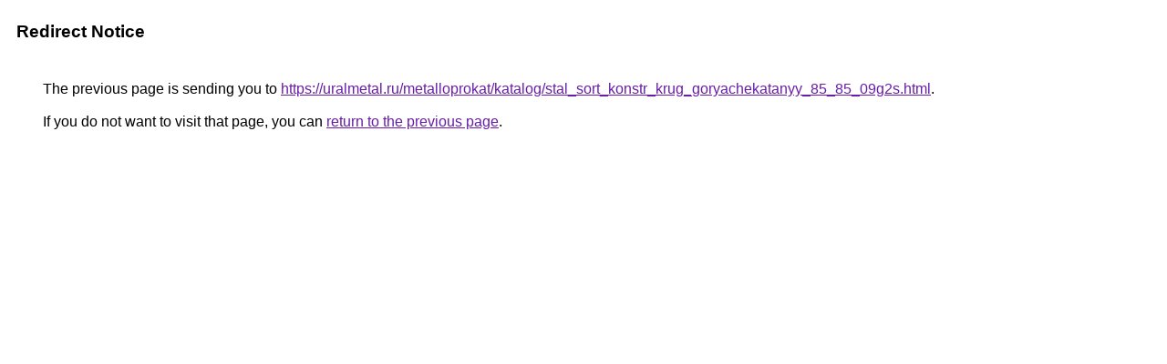

--- FILE ---
content_type: text/html; charset=UTF-8
request_url: https://image.google.co.zw/url?q=https://uralmetal.ru/metalloprokat/katalog/stal_sort_konstr_krug_goryachekatanyy_85_85_09g2s.html
body_size: 406
content:
<html lang="en"><head><meta http-equiv="Content-Type" content="text/html; charset=UTF-8"><title>Redirect Notice</title><style>body,div,a{font-family:Roboto,Arial,sans-serif}body{background-color:var(--xhUGwc);margin-top:3px}div{color:var(--YLNNHc)}a:link{color:#681da8}a:visited{color:#681da8}a:active{color:#ea4335}div.mymGo{border-top:1px solid var(--gS5jXb);border-bottom:1px solid var(--gS5jXb);background:var(--aYn2S);margin-top:1em;width:100%}div.aXgaGb{padding:0.5em 0;margin-left:10px}div.fTk7vd{margin-left:35px;margin-top:35px}</style></head><body><div class="mymGo"><div class="aXgaGb"><font style="font-size:larger"><b>Redirect Notice</b></font></div></div><div class="fTk7vd">&nbsp;The previous page is sending you to <a href="https://uralmetal.ru/metalloprokat/katalog/stal_sort_konstr_krug_goryachekatanyy_85_85_09g2s.html">https://uralmetal.ru/metalloprokat/katalog/stal_sort_konstr_krug_goryachekatanyy_85_85_09g2s.html</a>.<br><br>&nbsp;If you do not want to visit that page, you can <a href="#" id="tsuid__jNxaZalCtGx5NoP8JGf-Aw_1">return to the previous page</a>.<script nonce="f9kC2l_8eA-24RfFiHMLIw">(function(){var id='tsuid__jNxaZalCtGx5NoP8JGf-Aw_1';(function(){document.getElementById(id).onclick=function(){window.history.back();return!1};}).call(this);})();(function(){var id='tsuid__jNxaZalCtGx5NoP8JGf-Aw_1';var ct='originlink';var oi='unauthorizedredirect';(function(){document.getElementById(id).onmousedown=function(){var b=document&&document.referrer,a="encodeURIComponent"in window?encodeURIComponent:escape,c="";b&&(c=a(b));(new Image).src="/url?sa=T&url="+c+"&oi="+a(oi)+"&ct="+a(ct);return!1};}).call(this);})();</script><br><br><br></div></body></html>